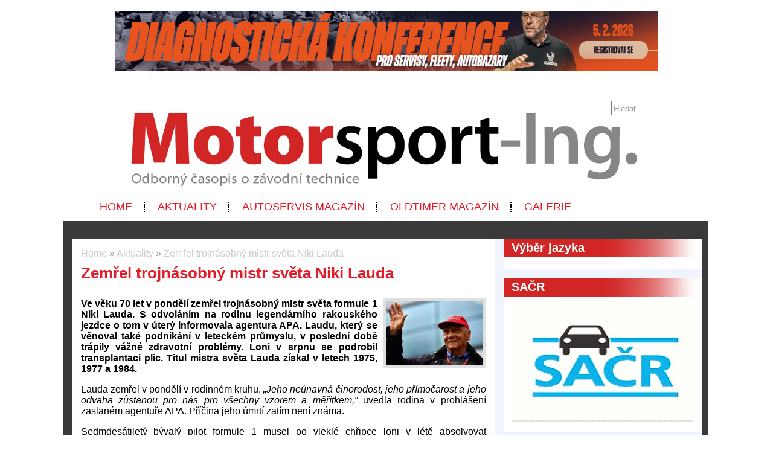

--- FILE ---
content_type: text/html; charset=UTF-8
request_url: https://www.motorsport-ing.cz/aktuality/2019-05-21-zemrel-trojnasobny-mistr-sveta-niki-lauda
body_size: 6318
content:
<!DOCTYPE html>
<html lang='cs'> 
<head> 

    <meta http-equiv='Content-Type' content='text/html; charset=utf-8' /> 
    <meta name='description' content='Ve věku 70 let v pondělí zemřel trojnásobný mistr světa formule 1 Niki Lauda. S odvoláním na rodinu legendárního rakouského jezdce o tom v úterý informovala agentura APA. Laudu, který se věnoval také podnikání v leteckém průmyslu, v poslední době trápily vážné zdravotní problémy. Loni v srpnu se podrobil transplantaci plic. Titul mistra světa Lauda získal v letech 1975, 1977 a 1984.' /> 
    <meta name='keywords' content='motorsport,sport,auto-mmoto,autosport, Zemřel trojnásobný mistr světa Niki Lauda,aktuality' /> 
    <meta name='author' content='Petr Hamrozi' /> 


    <meta name="google-site-verification" content="EBG-DhuiKK3ShMmnwWvV6bxWAmRaEBw7Vmf1oxsMgUE" /> 


    <link href='/content/motorsport-ing/style/favicon.ico' rel='icon' type='image/x-icon' /> 

    <link rel='stylesheet' href='/content/motorsport-ing/style/style.css?ver=262' type='text/css' /> 
    <link rel='stylesheet' href='/style/jquery.qtip.min.css?ver=262' type='text/css' /> 
    <link rel='stylesheet' href='/style/fileupload/jquery-ui.css?ver=262' type='text/css' /> 
    <link rel='stylesheet' href='/style/fileupload/jquery.fileupload-ui.css?ver=262' type='text/css' /> 
    <link rel='stylesheet' href='/style/videojs/video-js.min.css?ver=262' type='text/css' /> 
    <link rel='stylesheet' href='/style/videojs/videojs-hls-quality-selector.css?ver=262' type='text/css' /> 
    <link rel='stylesheet' href='/style/jcarousel/motorsport-ing/skin.css?ver=262' type='text/css' /> 
    <link rel='stylesheet' href='/style/jcarousel/motorsport-ing/skin-fullframe.css?ver=262' type='text/css' /> 
    <link rel='stylesheet' href='/style/jcarousel/motorsport-ing/skin-goods.css?ver=262' type='text/css' /> 
    <link rel='stylesheet' href='/style/prettyPhoto.css?ver=262' type='text/css' /> 
    <link rel='stylesheet' href='/style/videojs/video-js.css?ver=262' type='text/css' /> 
    <link rel='stylesheet' href='/style/collapser/style.css?ver=262' type='text/css' /> 
    <link rel='stylesheet' href='/style/treeview/jquery.treeview.css?ver=262' type='text/css' /> 
    <link rel='stylesheet' href='http://fonts.googleapis.com/css?family=Open+Sans&amp;subset=latin,latin-ext' type='text/css' /> 

    <link rel='alternate' href='/rss/' type='application/rss+xml' title='Motorsport-ing magazín' />

    <script type='text/javascript' src='/jscript/AjaxList.js?ver=262'></script> 
    <script type='text/javascript' src='/jscript/base64.js?ver=262'></script> 
    <script type='text/javascript' src='/jscript/cookie.js?ver=262'></script> 
    <script type='text/javascript' src='/jscript/DoubleTable.js?ver=262'></script> 
    <script type='text/javascript' src='/jscript/HttpConnector.js?ver=262'></script> 
    <script type='text/javascript' src='/jscript/inputParser.js?ver=262'></script> 
    <script type='text/javascript' src='/jscript/inputProcess.js?ver=262'></script> 
    <script type='text/javascript' src='/jscript/ListParser.js?ver=262'></script> 
    <script type='text/javascript' src='/jscript/Selector.js?ver=262'></script> 
    <script type='text/javascript' src='/jscript/utils.js?ver=262'></script> 
    <script type='text/javascript' src='/jscript/countdown.js?ver=262'></script> 
    <script type='text/javascript' src='/jscript/videojs/video.min.js?ver=262'></script> 
    <script type='text/javascript' src='/jscript/videojs/videojs-contrib-quality-levels.min.js?ver=262'></script> 
    <script type='text/javascript' src='/jscript/videojs/videojs-hls-quality-selector.min.js?ver=262'></script> 
    <script type='text/javascript' src='/jscript/jquery-1.7.1.min.js?ver=262'></script> 
    <script type='text/javascript' src='/jscript/jquery-ui-1.8.16.min.js?ver=262'></script> 
    <script type='text/javascript' src='/jscript/jquery.prettyPhoto.js?ver=262'></script> 
    <script type='text/javascript' src='/jscript/jquery.jcarousel.min.js?ver=262'></script> 
    <script type='text/javascript' src='/jscript/jquery.dropdown.js?ver=262'></script> 
    <script type='text/javascript' src='/jscript/jquery.cycle.all.js?ver=262'></script> 
    <script type='text/javascript' src='/jscript/jquery.cookie.js?ver=262'></script> 
    <script type='text/javascript' src='/jscript/php-serialize.js?ver=262'></script> 
    <script type='text/javascript' src='/jscript/jquery.collapser.min.js?ver=262'></script> 
    <script type='text/javascript' src='/jscript/jquery.treeview.js?ver=262'></script> 

    <title>Zemřel trojnásobný mistr světa Niki Lauda | Motorsport-ing magazín</title> 

  <meta property='og:title' content='Zemřel trojnásobný mistr světa Niki Lauda' /> 
  <meta property='og:type'  content='article' /> 
  <meta property='og:description' content='Ve věku 70 let v pondělí zemřel trojnásobný mistr světa formule 1 Niki Lauda. S odvoláním na rodinu legendárního rakouského jezdce o tom v úterý informovala agentura APA. Laudu, který se věnoval také podnikání v leteckém průmyslu, v poslední době trápily vážné zdravotní problémy. Loni v srpnu se podrobil transplantaci plic. Titul mistra světa Lauda získal v letech 1975, 1977 a 1984.' /> 
  <meta property='og:image' content='http://www.motorsport-ing.cz/image-big-16609.jpg' /> 
 
  <meta property='twitter:card' content='summary_large_image' /> 
  <meta property='twitter:title' content='Zemřel trojnásobný mistr světa Niki Lauda' /> 
  <meta property='twitter:description' content='Ve věku 70 let v pondělí zemřel trojnásobný mistr světa formule 1 Niki Lauda. S odvoláním na rodinu legendárního rakouského jezdce o tom v úterý informovala agentura APA. Laudu, který se věnoval také podnikání v leteckém průmyslu, v poslední době trápily vážné zdravotní problémy. Loni v srpnu se podrobil transplantaci plic. Titul mistra světa Lauda získal v letech 1975, 1977 a 1984.' /> 
  <meta property='twitter:image' content='http://www.motorsport-ing.cz/image-big-16609.jpg' /> 
 
<script type="text/javascript">var EditReturn=1; var  NewReturn=1; var dir = "/"; </script> 
<!-- TinyMCE Begin -->
<script type='text/javascript' src='/jscript/tiny_mce/tinymce.min.js'></script>		
<script type='text/javascript'>
	 tinymce.init({
		height : '150', 
 		mode : 'textareas',
		editor_selector : 'textarea-tiny',
		theme : 'modern',
		language : 'cs',
 		
		menubar : false,
    	statusbar : false, 		
		
		plugins: [
					'advlist autolink lists link image charmap print preview hr anchor pagebreak',
					'searchreplace wordcount visualblocks visualchars code fullscreen',
					'insertdatetime media nonbreaking save table contextmenu directionality',
					'emoticons template paste textcolor colorpicker textpattern imagetools codesample'
				  ],
		
		toolbar1 : 'bold,italic,underline,strikethrough,|,cut,copy,paste,|,bullist,numlist,|,undo,redo,|,link,unlink,emoticons,|,forecolor',
 		
		extended_valid_elements : 'iframe[src|width|height|name|frameborder|allowfullscreen]',
		relative_urls : false,
		entity_encoding : 'raw',
	});
</script>
<!-- TinyMCE End -->
<style type="text/css">	
	.wraptocenter {display: table-cell; text-align: center; vertical-align: middle;}
	.wraptocenter * {vertical-align: middle;}
	.wraptocenter span {display: inline-block; height: 100%; width: 1px;}
	</style>
	<!--[if lt IE 8]><style>.wraptocenter span {display: inline-block; height: 100%;}</style><![endif]-->
	 
 
</head> 
<body id='body' > 
  <script type='text/javascript'>var transCannotBeBought = 'Nelze koupit'</script> 
<div id='body-overlay1'><div id='body-overlay'><div id='page'>


<div class=" first last no-box-item">
<div><br><center><a href="https://diagcon.cz/" target="_blank"><img src="https://autoservismagazin.cz/projects/Banery/IHRTECHNIKA/DC2026-1000x100-1.jpg" alt="Servind" width="900" height="100" /></a></center></div>
</div>

<div id='header'>
	<div id="search"><p style="padding: 0 0 0 0; margin: 0 0 0 0;"><input type="text" id="searchtext" value="Hledat" onclick="this.value=''"  onchange="window.location='/hledat/vyraz-'+Base64.encode($('#searchtext').val());" /></p></div>	<nav><ul id="menu" class="">

<li id="menu1" class="menu-item first">
<a class="menu-item-link "  href="/uvod">Home</a>
</li>

<li id="menu2" class="menu-item second active">
<a class="menu-item-link "  href="/aktuality">Aktuality</a>
</li>

<li id="menu3" class="menu-item third">
<a class="menu-item-link "  href="http://www.autoservismagazin.cz">Autoservis Magazín</a>
</li>

<li id="menu4" class="menu-item second">
<a class="menu-item-link "  href="http://www.oldtimermagazin.cz">Oldtimer Magazín</a>
</li>

<li id="menu5" class="menu-item last">
<a class="menu-item-link "  href="/obrazky">Galerie</a>
</li>
</ul></nav>	<div class='clear'></div>
	
</div>

<div id='section'>
		<div class='section-left'>
		
			
		<div id="breadcrumb"><a href="/uvod">Home</a> » <a href="/aktuality">Aktuality</a> » <a href="/aktuality/2019-05-21-zemrel-trojnasobny-mistr-sveta-niki-lauda">Zemřel trojnásobný mistr světa Niki Lauda</a></div>		<h1>Zemřel trojnásobný mistr světa Niki Lauda</h1><a class="right-image" rel="prettyPhoto[gallery]" href="/image-big-16609.jpg"><img src="/image-medium-16609.jpg" alt="Zemřel trojnásobný mistr světa Niki Lauda" /></a><p style="text-align: justify;"><strong>Ve věku 70 let v&nbsp;pondělí zemřel trojnásobný mistr světa formule 1 Niki Lauda. S&nbsp;odvoláním na rodinu legendárního rakouského jezdce o&nbsp;tom v&nbsp;úterý informovala agentura APA. Laudu, který se věnoval také podnikání v&nbsp;leteckém průmyslu, v&nbsp;poslední době trápily vážné zdravotní problémy. Loni v&nbsp;srpnu se podrobil transplantaci plic. Titul mistra světa Lauda získal v&nbsp;letech 1975, 1977 a 1984.</strong></p>
<p style="text-align: justify;">Lauda zemřel v&nbsp;pondělí v&nbsp;rodinném kruhu. <em>„Jeho neúnavná činorodost, jeho přímočarost a jeho odvaha zůstanou pro nás pro všechny vzorem a měřítkem,“</em> uvedla rodina v&nbsp;prohlášení zaslaném agentuře APA. Příčina jeho úmrtí zatím není známa.</p>
<p style="text-align: justify;">Sedmdesátiletý bývalý pilot formule 1 musel po vleklé chřipce loni v&nbsp;létě absolvovat transplantaci plic. Teprve před Vánoci se mohl vrátit domů, letos v&nbsp;lednu byl opět dva týdny v&nbsp;nemocnici kvůli chřipce.</p>
<p style="text-align: justify;">Zlomovým byl pro Laudu rok 1976. Jeden titul mistra světa už měl. V&nbsp;této sezoně bojoval s&nbsp;Jamesem Huntem o&nbsp;další. Ve Velké ceně Německa na okruhu Nürburgring ale těžce havaroval, jeho monopost začal po nárazu hořet a Lauda utrpěl vážné popáleniny.</p>
<p style="text-align: justify;">V nemocnici mu zachránili život, ale Rakušan musel podstoupit další procedury. Například tu, kdy mu laicky řečeno „luxovali plíce“. I&nbsp;kvůli následkům tehdejších těžkých zranění se musel v&nbsp;letech 1997 a 2005 podrobit transplantaci ledvin.</p>
<p style="text-align: justify;"><em>„Bylo to strašné, zavedli mi hadičku přímo do plic a snažili se vysát všechny spáleniny a karbonové i&nbsp;plastové úlomky, které jsem tam měl. To mi hodně pomohlo, byla to nová metoda, kterou do té doby nikdo nezkusil,“</em> vzpomínal Rakušan v&nbsp;talkshow Grahama Bensingera.</p>
<p style="text-align: justify;">I přes vážná zranění se Lauda po dvaačtyřiceti dnech vrátil za volant. A jakém stylu – ve velké ceně Itálie dojel na čtvrtém místě a získal tři body. Titul mu nakonec ale těsně unikl a mistrem svět se stal James Hunt.</p>
<p style="text-align: justify;">I když z&nbsp;nich veřejnost dělala velké rivaly, oba piloti byli ve skutečnosti dobrými přáteli. O&nbsp;jejich zápolení na okruzích i&nbsp;mimo ně natočil v&nbsp;roce 2013 Ron Howard film Rivalové.</p>
<p style="text-align: justify;"><em>„Hunta jsem znal už z&nbsp;formule 3 a byli jsme přátelé. Když se stal mistrem světa, a porazil mě o&nbsp;půl bodu, řekl jsem mu, že jsem mnohem radši, že to byl zrovna on a ne nikdo jiný. To jen ukazuje, jak dobrý náš vztah byl.“</em></p>
<p style="text-align: justify;">Rok po nehodě získal Lauda další titul. Pak ale přišly dva slabší roky v&nbsp;týmu Brabham, který vlastnil Bernie Ecclestone. Po nich Rakušan ukončil kariéru. Po dvou vynechaných sezonách se ale vrátil a jako pilot McLarenu se stal potřetí světovým šampionem.</p>
<p style="text-align: justify;">Kromě závodění se věnoval Lauda i&nbsp;letecké dopravě jako majitel společností Lauda Air, Niki či Laudamotion, jejichž letadla občas sám pilotoval. Svět formule 1 ale jeden z&nbsp;nejznámějších Rakušanů nikdy natrvalo neopustil, působil jako poradce u&nbsp;Ferrari, šéf Jaguaru, televizní komentátor a od roku 2012 byl šéfem dozorčí rady stáje Mercedes.</p>
<p style="text-align: justify;"><a href="https://www.irozhlas.cz/sport/ostatni-sporty/zemrel-niki-lauda-formule-1_1905210543_pak?fbclid=IwAR2q-jP9dOkZjtqoPPF30AiLQz4qcVPh5yMcTZwAIWGX-DORmyR54IUsw3U">Zdroj</a></p>

<!-- SPECIALNI POLOZKY -->

<h3>Datum zveřejnění</h3><div class="strip-par"><p>21.5.2019</p></div><h3>Zdroj informací</h3><div class="strip-par"><p>Český rozhlas</p></div><h3>Autor</h3><div class="strip-par"><p>David Prouza</p></div>
<!-- VIDEO -->
<!-- FOTO -->
<!-- DOKUMENT -->
	
<!-- DISKUSE -->
			

	</div>
	<div class='section-right'>
		
<div class="box-item first">
<h2 class="title">Výběr jazyka</h2>
<div class="vspace"></div><div id="google_translate_element"></div><script type="text/javascript">
function googleTranslateElementInit() {
  new google.translate.TranslateElement({pageLanguage: 'cs', gaTrack: true, gaId: 'UA-7269427-17'}, 'google_translate_element');
}
</script><script type="text/javascript" src="//translate.google.com/translate_a/element.js?cb=googleTranslateElementInit"></script>
</div>

<div class="box-item second">
<h2 class="title">SAČR</h2>
<div class="vspace"></div><div style="margin-left: auto; margin-right: auto; text-align: center;">

<a href="https://www.sacr.cz/" target="_blank">
<img src="https://www.autoservismagazin.cz/projects/Banery/SACR/Screenshot%202025-12-07%20at%2018.04.26.jpeg" width="300" height="200" />
</a><br />

</div>
</div>

<div class="box-item third">
<h2 class="title">Facebook</h2>
<div class="vspace"></div><div id="fb-root"></div>
<script>(function(d, s, id) {
  var js, fjs = d.getElementsByTagName(s)[0];
  if (d.getElementById(id)) return;
  js = d.createElement(s); js.id = id;
  js.src = "//connect.facebook.net/cs_CZ/all.js#xfbml=1";
  fjs.parentNode.insertBefore(js, fjs);
}(document, 'script', 'facebook-jssdk'));</script>


<div class="fb-page" data-href="https://www.facebook.com/MotorsportIng/" data-tabs="timeline" data-small-header="false" data-adapt-container-width="true" data-hide-cover="false" data-show-facepile="true"><blockquote cite="https://www.facebook.com/MotorsportIng/" class="fb-xfbml-parse-ignore"><a href="https://www.facebook.com/MotorsportIng/">Motorsport-ing magazin</a></blockquote></div>
</div>

<div class="box-item second">
<h2 class="title">Test Motoru</h2>
<div class="vspace"></div><div style="margin-left: auto; margin-right: auto; text-align: left;">
<a href="https://www.testmotoru.cz/" title="MotorCheckUp - ootestujte Váš motor!" target="_blank">
<img src="http://www.oldtimermagazin.cz/projects/firmy-a-instituce/motorcheckup/logo-motorcheckup/photo/motorcheckup-logo.jpg" alt="MotorCheckUp" width="216" height="96" /></a><br />
Rychlý test pro všechny motory!<br />
<strong>
</div>

<div class="box-item">
<h2 class="title">Naše projekty</h2>
<div class="vspace"></div><div style="margin-left: auto; margin-right: auto; text-align: left;">
<a href="http://www.autoservismagazin.cz" title="Autoservis - magazín pro opravárenství a aftermarket" target="_blank">
<img src="http://www.autoservismagazin.cz/projects/inzerce/autoservismagazin/autoservismagazin-logo-260x80.png" alt="Autoservis" width="260" height="80" /></a>
</div>

<div style="margin-left: auto; margin-right: auto; text-align: left;">
<a href="http://www.oldtimermagazin.cz" title="Oldtimer - odborný magazín pro znalce a milovníky historických vozidel target="_blank">
<img src="http://www.autoservismagazin.cz/projects/inzerce/oldtimermagazin/oldtimermagazin-logo-260x80.png" alt="Oldtimer" width="260" height="80" /></a>
</div>
</div>

<div class="box-item second third">
<h2 class="title"><a href="/uvod">Přihlášení</a></h2>
<div class="vspace"></div><form  id="frmLogin"  onsubmit="return false;"  action="" method="post" >
<table class='system-header'>
<tr><th>Přihlášení</th></tr></table><table class='system'>
<tr id='frmLogin_row_email' class="ok"><td class="name">E-mail:</td><td class="input" ><input class='general-input' name="email" value="" type="text" maxlength="300"  id='frmLogin_email' /></td></tr>
<tr class="invisible" id='frmLogin_errtr_email' ><td class="name-err"></td><td class="value-err" id='frmLogin_errtd_email' ></td></tr>
<tr id='frmLogin_row_heslo' class="ok"><td class="name">Heslo:</td><td class="input" ><input class='general-input' name="heslo" value="" type="password" autocomplete="on" maxlength="300"  id='frmLogin_heslo' /></td></tr>
<tr class="invisible" id='frmLogin_errtr_heslo' ><td class="name-err"></td><td class="value-err" id='frmLogin_errtd_heslo' ></td></tr>
<tr id='frmLogin_row_mysubmit' class="ok"><td class="name"></td><td class="input" ><div class='floatleft'><input name="mysubmit" value="Odeslat" onclick="BasicAjaxRequest('frmLogin_loading_mysubmit', 'frmLogin', '?', '0', '0' )" type="submit" id='frmLogin_mysubmit' />
</div><div class='floatleft'><div class='ajax-off' id='frmLogin_loading_mysubmit'></div></div></td></tr>
<tr class="invisible" id='frmLogin_errtr_mysubmit' ><td class="name-err"></td><td class="value-err" id='frmLogin_errtd_mysubmit' ></td></tr>
</table></form><div style='padding-left: 17px;'><a href='/registrace'>Registrace uživatele</a> | <a href='/heslo-obnovit'>Zapomenuté heslo</a></div>
</div>
	
	</div>
	<div class='clear'></div>
	
</div>

<div id='footer'>
	<h5></h5>
	<nav><ul id="menu-bottom" class="">

<li id="menu-bottom1" class="menu-item first">
<a class="menu-item-link "  href="http://www.autoservismagazin.cz/projects/mediakity/mediakit2021-upraveny-link/mediakit.pdf">Mediakit magazínu Autoservis&mobilita</a>
</li>

<li id="menu-bottom2" class="menu-item second">
<a class="menu-item-link "  href="http://www.autoservismagazin.cz">Autoservis Magazín</a>
</li>

<li id="menu-bottom3" class="menu-item third last">
<a class="menu-item-link "  href="http://www.oldtimermagazin.cz">Oldtimer Magazín</a>
</li>
</ul></nav>	<div class='clear'></div>
	
</div>

<div id='footer-logo'>
	<img alt='' src='/content/motorsport-ing/style/logo_footer.png' />
</div>

<div id='footer-invisible'>
	
<div class="hidden-item">
<script>
  (function(i,s,o,g,r,a,m){i['GoogleAnalyticsObject']=r;i[r]=i[r]||function(){
  (i[r].q=i[r].q||[]).push(arguments)},i[r].l=1*new Date();a=s.createElement(o),
  m=s.getElementsByTagName(o)[0];a.async=1;a.src=g;m.parentNode.insertBefore(a,m)
  })(window,document,'script','https://www.google-analytics.com/analytics.js','ga');

  ga('create', 'UA-45628599-1', 'auto');
  ga('send', 'pageview');

</script>
</div>

<div class="hidden-item">
<!-- Go to www.addthis.com/dashboard to customize your tools -->
<script type="text/javascript" src="//s7.addthis.com/js/300/addthis_widget.js#pubid=ra-58c584c422b06c1d"></script>
</div>
	
</div>

</div></div></div>
<script type="text/javascript">
		$(document).ready(function(){
		$("a[rel^='prettyPhoto']").prettyPhoto({social_tools: false, deeplinking: true});
	});</script>
<div style="display:none;">Page generated in 0.0407 seconds.</div>

<div style='display:none;'>Redakční systém <a href='http://www.teal.cz'>teal.cz</a> naprogramoval <a href='http://www.vitadostal.cz'>Vítězslav Dostál</a></div></body> 
</html> 


--- FILE ---
content_type: application/javascript
request_url: https://www.motorsport-ing.cz/jscript/Selector.js?ver=262
body_size: 244
content:
function Selector(data, id)
{
	this.data = data;
	this.id = id;
	
	this.FillDiv = function(divId)
	{
		var parent = document.getElementById(divId);
		parent.innerHTML = '';
				
		if (parent == null) return;
				
		var innerHtml = '';
		
		for(var i=0;i<data.Length;i++)
		{			
			var div = document.createElement("div");
			div.className="selector-box";
			div.setAttribute("ondblclick", "this.onclick()");

				var box = document.getElementById('box_image_title');
				if (box == null)
					{div.setAttribute("onclick", this.id+'_click('+data.Keys[i]+')');}
				else
					{div.setAttribute("onclick", this.id+'_click('+data.Keys[i]+');'+
					"document.getElementById('box_image_title').value='"+data.Values[i]+"';");}				

			var div1 = document.createElement("div");
			div1.className="selector-image";
			var img = document.createElement("img");
			img.setAttribute("src", "reposit.php?action=10&id="+data.Keys[i]);
			img.setAttribute("alt", "");
			div1.appendChild(img);			
			
			var div2 = document.createElement("div");
			div2.setAttribute("class", "selector-text");
			div2.innerHTML = data.Values[i];
			
			div.appendChild(div1);
			div.appendChild(div2);
			parent.appendChild(div);
		}		
	}
}